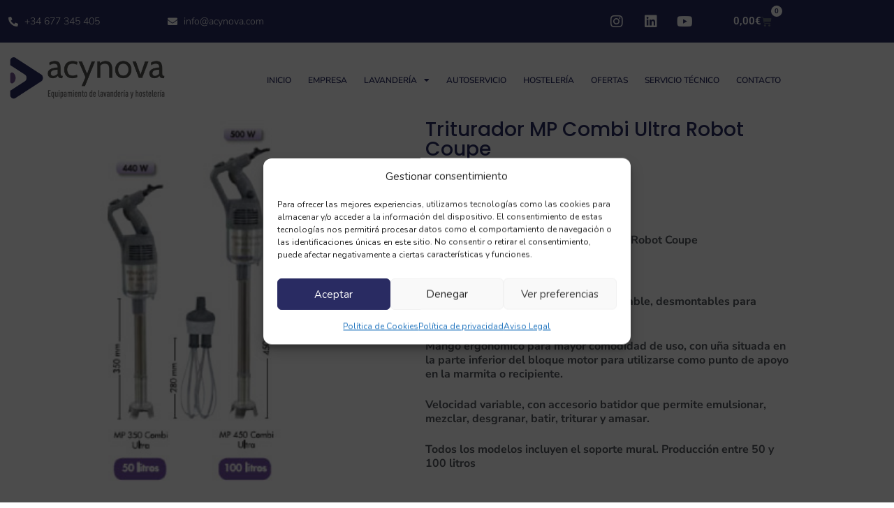

--- FILE ---
content_type: text/css
request_url: https://acynova.com/wp-content/uploads/elementor/css/post-17.css?ver=1768272488
body_size: 2117
content:
.elementor-17 .elementor-element.elementor-element-5c68296 .elementor-repeater-item-4446891.jet-parallax-section__layout .jet-parallax-section__image{background-size:auto;}.elementor-bc-flex-widget .elementor-17 .elementor-element.elementor-element-626814f.elementor-column .elementor-widget-wrap{align-items:center;}.elementor-17 .elementor-element.elementor-element-626814f.elementor-column.elementor-element[data-element_type="column"] > .elementor-widget-wrap.elementor-element-populated{align-content:center;align-items:center;}.elementor-widget-icon-list .elementor-icon-list-item:not(:last-child):after{border-color:var( --e-global-color-text );}.elementor-widget-icon-list .elementor-icon-list-icon i{color:var( --e-global-color-primary );}.elementor-widget-icon-list .elementor-icon-list-icon svg{fill:var( --e-global-color-primary );}.elementor-widget-icon-list .elementor-icon-list-item > .elementor-icon-list-text, .elementor-widget-icon-list .elementor-icon-list-item > a{font-family:var( --e-global-typography-text-font-family ), Sans-serif;font-weight:var( --e-global-typography-text-font-weight );}.elementor-widget-icon-list .elementor-icon-list-text{color:var( --e-global-color-secondary );}.elementor-17 .elementor-element.elementor-element-198225b > .elementor-widget-container{margin:1% 1% 1% 1%;}.elementor-17 .elementor-element.elementor-element-198225b .elementor-icon-list-icon i{color:#FFFFFF;transition:color 0.3s;}.elementor-17 .elementor-element.elementor-element-198225b .elementor-icon-list-icon svg{fill:#FFFFFF;transition:fill 0.3s;}.elementor-17 .elementor-element.elementor-element-198225b{--e-icon-list-icon-size:14px;--icon-vertical-offset:0px;}.elementor-17 .elementor-element.elementor-element-198225b .elementor-icon-list-item > .elementor-icon-list-text, .elementor-17 .elementor-element.elementor-element-198225b .elementor-icon-list-item > a{font-family:"Nunito Sans", Sans-serif;font-size:14px;font-weight:300;}.elementor-17 .elementor-element.elementor-element-198225b .elementor-icon-list-text{color:#FFFFFF;transition:color 0.3s;}.elementor-bc-flex-widget .elementor-17 .elementor-element.elementor-element-d57eb81.elementor-column .elementor-widget-wrap{align-items:center;}.elementor-17 .elementor-element.elementor-element-d57eb81.elementor-column.elementor-element[data-element_type="column"] > .elementor-widget-wrap.elementor-element-populated{align-content:center;align-items:center;}.elementor-17 .elementor-element.elementor-element-bd76be2 > .elementor-widget-container{margin:1% 1% 1% 1%;}.elementor-17 .elementor-element.elementor-element-bd76be2 .elementor-icon-list-icon i{color:#FFFFFF;transition:color 0.3s;}.elementor-17 .elementor-element.elementor-element-bd76be2 .elementor-icon-list-icon svg{fill:#FFFFFF;transition:fill 0.3s;}.elementor-17 .elementor-element.elementor-element-bd76be2{--e-icon-list-icon-size:14px;--icon-vertical-offset:0px;}.elementor-17 .elementor-element.elementor-element-bd76be2 .elementor-icon-list-item > .elementor-icon-list-text, .elementor-17 .elementor-element.elementor-element-bd76be2 .elementor-icon-list-item > a{font-family:"Nunito Sans", Sans-serif;font-size:14px;font-weight:300;}.elementor-17 .elementor-element.elementor-element-bd76be2 .elementor-icon-list-text{color:#FFFFFF;transition:color 0.3s;}.elementor-bc-flex-widget .elementor-17 .elementor-element.elementor-element-a934cb6.elementor-column .elementor-widget-wrap{align-items:center;}.elementor-17 .elementor-element.elementor-element-a934cb6.elementor-column.elementor-element[data-element_type="column"] > .elementor-widget-wrap.elementor-element-populated{align-content:center;align-items:center;}.elementor-17 .elementor-element.elementor-element-98d549a .elementor-repeater-item-0b7a0cb.elementor-social-icon{background-color:rgba(2, 1, 1, 0);}.elementor-17 .elementor-element.elementor-element-98d549a .elementor-repeater-item-0b7a0cb.elementor-social-icon i{color:#FFFFFF;}.elementor-17 .elementor-element.elementor-element-98d549a .elementor-repeater-item-0b7a0cb.elementor-social-icon svg{fill:#FFFFFF;}.elementor-17 .elementor-element.elementor-element-98d549a .elementor-repeater-item-0361ee5.elementor-social-icon{background-color:rgba(2, 1, 1, 0);}.elementor-17 .elementor-element.elementor-element-98d549a .elementor-repeater-item-0361ee5.elementor-social-icon i{color:#FFFFFF;}.elementor-17 .elementor-element.elementor-element-98d549a .elementor-repeater-item-0361ee5.elementor-social-icon svg{fill:#FFFFFF;}.elementor-17 .elementor-element.elementor-element-98d549a .elementor-repeater-item-cf7a28d.elementor-social-icon{background-color:rgba(2, 1, 1, 0);}.elementor-17 .elementor-element.elementor-element-98d549a .elementor-repeater-item-cf7a28d.elementor-social-icon i{color:#FFFFFF;}.elementor-17 .elementor-element.elementor-element-98d549a .elementor-repeater-item-cf7a28d.elementor-social-icon svg{fill:#FFFFFF;}.elementor-17 .elementor-element.elementor-element-98d549a{--grid-template-columns:repeat(0, auto);--icon-size:20px;--grid-column-gap:5px;--grid-row-gap:0px;}.elementor-17 .elementor-element.elementor-element-98d549a .elementor-widget-container{text-align:right;}.elementor-17 .elementor-element.elementor-element-98d549a > .elementor-widget-container{margin:-2% 0% -2% 0%;}.elementor-bc-flex-widget .elementor-17 .elementor-element.elementor-element-fd42c95.elementor-column .elementor-widget-wrap{align-items:center;}.elementor-17 .elementor-element.elementor-element-fd42c95.elementor-column.elementor-element[data-element_type="column"] > .elementor-widget-wrap.elementor-element-populated{align-content:center;align-items:center;}.elementor-17 .elementor-element.elementor-element-fd42c95{z-index:3;}.elementor-widget-woocommerce-menu-cart .elementor-menu-cart__toggle .elementor-button{font-family:var( --e-global-typography-primary-font-family ), Sans-serif;font-weight:var( --e-global-typography-primary-font-weight );}.elementor-widget-woocommerce-menu-cart .elementor-menu-cart__product-name a{font-family:var( --e-global-typography-primary-font-family ), Sans-serif;font-weight:var( --e-global-typography-primary-font-weight );}.elementor-widget-woocommerce-menu-cart .elementor-menu-cart__product-price{font-family:var( --e-global-typography-primary-font-family ), Sans-serif;font-weight:var( --e-global-typography-primary-font-weight );}.elementor-widget-woocommerce-menu-cart .elementor-menu-cart__footer-buttons .elementor-button{font-family:var( --e-global-typography-primary-font-family ), Sans-serif;font-weight:var( --e-global-typography-primary-font-weight );}.elementor-widget-woocommerce-menu-cart .elementor-menu-cart__footer-buttons a.elementor-button--view-cart{font-family:var( --e-global-typography-primary-font-family ), Sans-serif;font-weight:var( --e-global-typography-primary-font-weight );}.elementor-widget-woocommerce-menu-cart .elementor-menu-cart__footer-buttons a.elementor-button--checkout{font-family:var( --e-global-typography-primary-font-family ), Sans-serif;font-weight:var( --e-global-typography-primary-font-weight );}.elementor-widget-woocommerce-menu-cart .woocommerce-mini-cart__empty-message{font-family:var( --e-global-typography-primary-font-family ), Sans-serif;font-weight:var( --e-global-typography-primary-font-weight );}.elementor-17 .elementor-element.elementor-element-5cf1783{--main-alignment:right;--divider-style:solid;--subtotal-divider-style:solid;--elementor-remove-from-cart-button:none;--remove-from-cart-button:block;--toggle-button-text-color:#FFFFFF;--toggle-button-border-color:rgba(2, 1, 1, 0);--items-indicator-text-color:#292B62;--items-indicator-background-color:#FFFFFF;--cart-border-style:none;--menu-cart-subtotal-color:#FFFFFF;--product-price-color:#FFFFFF;--cart-footer-layout:1fr 1fr;--products-max-height-sidecart:calc(100vh - 240px);--products-max-height-minicart:calc(100vh - 385px);}body:not(.rtl) .elementor-17 .elementor-element.elementor-element-5cf1783 .elementor-menu-cart__toggle .elementor-button-icon .elementor-button-icon-qty[data-counter]{right:-1.5em;top:-1.5em;}body.rtl .elementor-17 .elementor-element.elementor-element-5cf1783 .elementor-menu-cart__toggle .elementor-button-icon .elementor-button-icon-qty[data-counter]{right:1.5em;top:-1.5em;left:auto;}.elementor-17 .elementor-element.elementor-element-5cf1783 .elementor-menu-cart__subtotal{font-family:"Poppins", Sans-serif;}.elementor-17 .elementor-element.elementor-element-5cf1783 .widget_shopping_cart_content{--subtotal-divider-left-width:0;--subtotal-divider-right-width:0;}.elementor-17 .elementor-element.elementor-element-5cf1783 .elementor-menu-cart__product-price{font-family:"Poppins", Sans-serif;}.elementor-17 .elementor-element.elementor-element-5c68296:not(.elementor-motion-effects-element-type-background), .elementor-17 .elementor-element.elementor-element-5c68296 > .elementor-motion-effects-container > .elementor-motion-effects-layer{background-color:#292B62;}.elementor-17 .elementor-element.elementor-element-5c68296{transition:background 0.3s, border 0.3s, border-radius 0.3s, box-shadow 0.3s;}.elementor-17 .elementor-element.elementor-element-5c68296 > .elementor-background-overlay{transition:background 0.3s, border-radius 0.3s, opacity 0.3s;}.elementor-17 .elementor-element.elementor-element-97691ee .elementor-repeater-item-b556f47.jet-parallax-section__layout .jet-parallax-section__image{background-size:auto;}.elementor-widget-theme-site-logo .widget-image-caption{color:var( --e-global-color-text );font-family:var( --e-global-typography-text-font-family ), Sans-serif;font-weight:var( --e-global-typography-text-font-weight );}.elementor-17 .elementor-element.elementor-element-e2ed5c5 img{width:100%;}.elementor-17 .elementor-element.elementor-element-d20deb7{--spacer-size:10px;}.elementor-widget-nav-menu .elementor-nav-menu .elementor-item{font-family:var( --e-global-typography-primary-font-family ), Sans-serif;font-weight:var( --e-global-typography-primary-font-weight );}.elementor-widget-nav-menu .elementor-nav-menu--main .elementor-item{color:var( --e-global-color-text );fill:var( --e-global-color-text );}.elementor-widget-nav-menu .elementor-nav-menu--main .elementor-item:hover,
					.elementor-widget-nav-menu .elementor-nav-menu--main .elementor-item.elementor-item-active,
					.elementor-widget-nav-menu .elementor-nav-menu--main .elementor-item.highlighted,
					.elementor-widget-nav-menu .elementor-nav-menu--main .elementor-item:focus{color:var( --e-global-color-accent );fill:var( --e-global-color-accent );}.elementor-widget-nav-menu .elementor-nav-menu--main:not(.e--pointer-framed) .elementor-item:before,
					.elementor-widget-nav-menu .elementor-nav-menu--main:not(.e--pointer-framed) .elementor-item:after{background-color:var( --e-global-color-accent );}.elementor-widget-nav-menu .e--pointer-framed .elementor-item:before,
					.elementor-widget-nav-menu .e--pointer-framed .elementor-item:after{border-color:var( --e-global-color-accent );}.elementor-widget-nav-menu{--e-nav-menu-divider-color:var( --e-global-color-text );}.elementor-widget-nav-menu .elementor-nav-menu--dropdown .elementor-item, .elementor-widget-nav-menu .elementor-nav-menu--dropdown  .elementor-sub-item{font-family:var( --e-global-typography-accent-font-family ), Sans-serif;font-weight:var( --e-global-typography-accent-font-weight );}.elementor-17 .elementor-element.elementor-element-92d87cb > .elementor-widget-container{margin:-1% 0% -1% 0%;}.elementor-17 .elementor-element.elementor-element-92d87cb .elementor-menu-toggle{margin-left:auto;background-color:#292B62;}.elementor-17 .elementor-element.elementor-element-92d87cb .elementor-nav-menu .elementor-item{font-family:"Nunito Sans", Sans-serif;font-size:12px;}.elementor-17 .elementor-element.elementor-element-92d87cb .elementor-nav-menu--main .elementor-item{color:#292B62;fill:#292B62;padding-left:12px;padding-right:12px;}.elementor-17 .elementor-element.elementor-element-92d87cb .elementor-nav-menu--main .elementor-item:hover,
					.elementor-17 .elementor-element.elementor-element-92d87cb .elementor-nav-menu--main .elementor-item.elementor-item-active,
					.elementor-17 .elementor-element.elementor-element-92d87cb .elementor-nav-menu--main .elementor-item.highlighted,
					.elementor-17 .elementor-element.elementor-element-92d87cb .elementor-nav-menu--main .elementor-item:focus{color:#292B62;fill:#292B62;}.elementor-17 .elementor-element.elementor-element-92d87cb .elementor-nav-menu--main:not(.e--pointer-framed) .elementor-item:before,
					.elementor-17 .elementor-element.elementor-element-92d87cb .elementor-nav-menu--main:not(.e--pointer-framed) .elementor-item:after{background-color:#292B62;}.elementor-17 .elementor-element.elementor-element-92d87cb .e--pointer-framed .elementor-item:before,
					.elementor-17 .elementor-element.elementor-element-92d87cb .e--pointer-framed .elementor-item:after{border-color:#292B62;}.elementor-17 .elementor-element.elementor-element-92d87cb .elementor-nav-menu--main .elementor-item.elementor-item-active{color:#735490;}.elementor-17 .elementor-element.elementor-element-92d87cb{--e-nav-menu-horizontal-menu-item-margin:calc( 0px / 2 );--nav-menu-icon-size:25px;}.elementor-17 .elementor-element.elementor-element-92d87cb .elementor-nav-menu--main:not(.elementor-nav-menu--layout-horizontal) .elementor-nav-menu > li:not(:last-child){margin-bottom:0px;}.elementor-17 .elementor-element.elementor-element-92d87cb .elementor-nav-menu--dropdown a, .elementor-17 .elementor-element.elementor-element-92d87cb .elementor-menu-toggle{color:#292B62;fill:#292B62;}.elementor-17 .elementor-element.elementor-element-92d87cb .elementor-nav-menu--dropdown{background-color:#FFFFFF;}.elementor-17 .elementor-element.elementor-element-92d87cb .elementor-nav-menu--dropdown a:hover,
					.elementor-17 .elementor-element.elementor-element-92d87cb .elementor-nav-menu--dropdown a:focus,
					.elementor-17 .elementor-element.elementor-element-92d87cb .elementor-nav-menu--dropdown a.elementor-item-active,
					.elementor-17 .elementor-element.elementor-element-92d87cb .elementor-nav-menu--dropdown a.highlighted,
					.elementor-17 .elementor-element.elementor-element-92d87cb .elementor-menu-toggle:hover,
					.elementor-17 .elementor-element.elementor-element-92d87cb .elementor-menu-toggle:focus{color:#FFFFFF;}.elementor-17 .elementor-element.elementor-element-92d87cb .elementor-nav-menu--dropdown a:hover,
					.elementor-17 .elementor-element.elementor-element-92d87cb .elementor-nav-menu--dropdown a:focus,
					.elementor-17 .elementor-element.elementor-element-92d87cb .elementor-nav-menu--dropdown a.elementor-item-active,
					.elementor-17 .elementor-element.elementor-element-92d87cb .elementor-nav-menu--dropdown a.highlighted{background-color:#292B62;}.elementor-17 .elementor-element.elementor-element-92d87cb .elementor-nav-menu--dropdown .elementor-item, .elementor-17 .elementor-element.elementor-element-92d87cb .elementor-nav-menu--dropdown  .elementor-sub-item{font-family:"Nunito Sans", Sans-serif;font-size:14px;}.elementor-17 .elementor-element.elementor-element-92d87cb div.elementor-menu-toggle{color:#FFFFFF;}.elementor-17 .elementor-element.elementor-element-92d87cb div.elementor-menu-toggle svg{fill:#FFFFFF;}.elementor-17 .elementor-element.elementor-element-97691ee:not(.elementor-motion-effects-element-type-background), .elementor-17 .elementor-element.elementor-element-97691ee > .elementor-motion-effects-container > .elementor-motion-effects-layer{background-color:#FFFFFF;}.elementor-17 .elementor-element.elementor-element-97691ee{transition:background 0.3s, border 0.3s, border-radius 0.3s, box-shadow 0.3s;}.elementor-17 .elementor-element.elementor-element-97691ee > .elementor-background-overlay{transition:background 0.3s, border-radius 0.3s, opacity 0.3s;}.elementor-theme-builder-content-area{height:400px;}.elementor-location-header:before, .elementor-location-footer:before{content:"";display:table;clear:both;}@media(max-width:1024px){.elementor-17 .elementor-element.elementor-element-92d87cb .elementor-nav-menu--main > .elementor-nav-menu > li > .elementor-nav-menu--dropdown, .elementor-17 .elementor-element.elementor-element-92d87cb .elementor-nav-menu__container.elementor-nav-menu--dropdown{margin-top:17px !important;}}@media(max-width:767px){.elementor-17 .elementor-element.elementor-element-626814f{width:50%;}.elementor-17 .elementor-element.elementor-element-d57eb81{width:50%;}.elementor-17 .elementor-element.elementor-element-a934cb6{width:50%;}.elementor-17 .elementor-element.elementor-element-98d549a .elementor-widget-container{text-align:left;}.elementor-17 .elementor-element.elementor-element-fd42c95{width:50%;}.elementor-17 .elementor-element.elementor-element-0c45ca5{width:70%;}.elementor-17 .elementor-element.elementor-element-e2ed5c5{text-align:start;}.elementor-17 .elementor-element.elementor-element-e2ed5c5 img{width:184px;}.elementor-17 .elementor-element.elementor-element-bd0c8e0{width:30%;}.elementor-bc-flex-widget .elementor-17 .elementor-element.elementor-element-bd0c8e0.elementor-column .elementor-widget-wrap{align-items:center;}.elementor-17 .elementor-element.elementor-element-bd0c8e0.elementor-column.elementor-element[data-element_type="column"] > .elementor-widget-wrap.elementor-element-populated{align-content:center;align-items:center;}.elementor-17 .elementor-element.elementor-element-92d87cb > .elementor-widget-container{margin:-10px 0px 0px 0px;}.elementor-17 .elementor-element.elementor-element-92d87cb .elementor-nav-menu--main > .elementor-nav-menu > li > .elementor-nav-menu--dropdown, .elementor-17 .elementor-element.elementor-element-92d87cb .elementor-nav-menu__container.elementor-nav-menu--dropdown{margin-top:0px !important;}}@media(min-width:768px){.elementor-17 .elementor-element.elementor-element-a934cb6{width:28.684%;}.elementor-17 .elementor-element.elementor-element-fd42c95{width:11.298%;}.elementor-17 .elementor-element.elementor-element-0c45ca5{width:21.93%;}.elementor-17 .elementor-element.elementor-element-bd0c8e0{width:78.07%;}}@media(max-width:1024px) and (min-width:768px){.elementor-17 .elementor-element.elementor-element-626814f{width:25%;}.elementor-17 .elementor-element.elementor-element-d57eb81{width:25%;}.elementor-17 .elementor-element.elementor-element-2bbe0b9{width:4%;}.elementor-17 .elementor-element.elementor-element-a934cb6{width:25%;}.elementor-17 .elementor-element.elementor-element-fd42c95{width:20%;}.elementor-17 .elementor-element.elementor-element-0c45ca5{width:35%;}.elementor-17 .elementor-element.elementor-element-bd0c8e0{width:65%;}}

--- FILE ---
content_type: text/css
request_url: https://acynova.com/wp-content/uploads/elementor/css/post-98.css?ver=1768272488
body_size: 1292
content:
.elementor-98 .elementor-element.elementor-element-3408d30 .elementor-repeater-item-8d0ce7c.jet-parallax-section__layout .jet-parallax-section__image{background-size:auto;}.elementor-98 .elementor-element.elementor-element-cabc8c5{--spacer-size:20px;}.elementor-98 .elementor-element.elementor-element-260ce5c .elementor-repeater-item-7c72b2d.jet-parallax-section__layout .jet-parallax-section__image{background-size:auto;}.elementor-widget-heading .elementor-heading-title{font-family:var( --e-global-typography-primary-font-family ), Sans-serif;font-weight:var( --e-global-typography-primary-font-weight );color:var( --e-global-color-primary );}.elementor-98 .elementor-element.elementor-element-f984253{text-align:start;}.elementor-98 .elementor-element.elementor-element-f984253 .elementor-heading-title{font-family:"Poppins", Sans-serif;font-size:16px;line-height:1.2em;color:#292B62;}.elementor-widget-icon-list .elementor-icon-list-item:not(:last-child):after{border-color:var( --e-global-color-text );}.elementor-widget-icon-list .elementor-icon-list-icon i{color:var( --e-global-color-primary );}.elementor-widget-icon-list .elementor-icon-list-icon svg{fill:var( --e-global-color-primary );}.elementor-widget-icon-list .elementor-icon-list-item > .elementor-icon-list-text, .elementor-widget-icon-list .elementor-icon-list-item > a{font-family:var( --e-global-typography-text-font-family ), Sans-serif;font-weight:var( --e-global-typography-text-font-weight );}.elementor-widget-icon-list .elementor-icon-list-text{color:var( --e-global-color-secondary );}.elementor-98 .elementor-element.elementor-element-98079b2 > .elementor-widget-container{margin:0% 0% -2% 0%;}.elementor-98 .elementor-element.elementor-element-98079b2 .elementor-icon-list-items:not(.elementor-inline-items) .elementor-icon-list-item:not(:last-child){padding-block-end:calc(10px/2);}.elementor-98 .elementor-element.elementor-element-98079b2 .elementor-icon-list-items:not(.elementor-inline-items) .elementor-icon-list-item:not(:first-child){margin-block-start:calc(10px/2);}.elementor-98 .elementor-element.elementor-element-98079b2 .elementor-icon-list-items.elementor-inline-items .elementor-icon-list-item{margin-inline:calc(10px/2);}.elementor-98 .elementor-element.elementor-element-98079b2 .elementor-icon-list-items.elementor-inline-items{margin-inline:calc(-10px/2);}.elementor-98 .elementor-element.elementor-element-98079b2 .elementor-icon-list-items.elementor-inline-items .elementor-icon-list-item:after{inset-inline-end:calc(-10px/2);}.elementor-98 .elementor-element.elementor-element-98079b2 .elementor-icon-list-icon i{color:#292B62;transition:color 0.3s;}.elementor-98 .elementor-element.elementor-element-98079b2 .elementor-icon-list-icon svg{fill:#292B62;transition:fill 0.3s;}.elementor-98 .elementor-element.elementor-element-98079b2{--e-icon-list-icon-size:14px;--icon-vertical-offset:0px;}.elementor-98 .elementor-element.elementor-element-98079b2 .elementor-icon-list-item > .elementor-icon-list-text, .elementor-98 .elementor-element.elementor-element-98079b2 .elementor-icon-list-item > a{font-family:"Nunito Sans", Sans-serif;font-size:14px;font-weight:600;}.elementor-98 .elementor-element.elementor-element-98079b2 .elementor-icon-list-text{color:#292B62;transition:color 0.3s;}.elementor-98 .elementor-element.elementor-element-9024c8e{text-align:start;}.elementor-98 .elementor-element.elementor-element-9024c8e .elementor-heading-title{font-family:"Poppins", Sans-serif;font-size:16px;line-height:1.2em;color:#292B62;}.elementor-98 .elementor-element.elementor-element-2c33707{text-align:start;}.elementor-98 .elementor-element.elementor-element-2c33707 .elementor-heading-title{font-family:"Poppins", Sans-serif;font-size:16px;line-height:1.2em;color:#292B62;}.elementor-98 .elementor-element.elementor-element-09fde40{--spacer-size:50px;}.elementor-98 .elementor-element.elementor-element-0677cf1 > .elementor-widget-container{margin:0% 0% -2% 0%;}.elementor-98 .elementor-element.elementor-element-0677cf1 .elementor-icon-list-items:not(.elementor-inline-items) .elementor-icon-list-item:not(:last-child){padding-block-end:calc(10px/2);}.elementor-98 .elementor-element.elementor-element-0677cf1 .elementor-icon-list-items:not(.elementor-inline-items) .elementor-icon-list-item:not(:first-child){margin-block-start:calc(10px/2);}.elementor-98 .elementor-element.elementor-element-0677cf1 .elementor-icon-list-items.elementor-inline-items .elementor-icon-list-item{margin-inline:calc(10px/2);}.elementor-98 .elementor-element.elementor-element-0677cf1 .elementor-icon-list-items.elementor-inline-items{margin-inline:calc(-10px/2);}.elementor-98 .elementor-element.elementor-element-0677cf1 .elementor-icon-list-items.elementor-inline-items .elementor-icon-list-item:after{inset-inline-end:calc(-10px/2);}.elementor-98 .elementor-element.elementor-element-0677cf1 .elementor-icon-list-icon i{color:#292B62;transition:color 0.3s;}.elementor-98 .elementor-element.elementor-element-0677cf1 .elementor-icon-list-icon svg{fill:#292B62;transition:fill 0.3s;}.elementor-98 .elementor-element.elementor-element-0677cf1{--e-icon-list-icon-size:14px;--icon-vertical-offset:0px;}.elementor-98 .elementor-element.elementor-element-0677cf1 .elementor-icon-list-item > .elementor-icon-list-text, .elementor-98 .elementor-element.elementor-element-0677cf1 .elementor-icon-list-item > a{font-family:"Nunito Sans", Sans-serif;font-size:14px;font-weight:600;}.elementor-98 .elementor-element.elementor-element-0677cf1 .elementor-icon-list-text{color:#292B62;transition:color 0.3s;}.elementor-98 .elementor-element.elementor-element-37fad23{--spacer-size:19px;}.elementor-98 .elementor-element.elementor-element-a636ef3 > .elementor-widget-container{margin:0% 0% -2% 0%;}.elementor-98 .elementor-element.elementor-element-a636ef3 .elementor-icon-list-items:not(.elementor-inline-items) .elementor-icon-list-item:not(:last-child){padding-block-end:calc(10px/2);}.elementor-98 .elementor-element.elementor-element-a636ef3 .elementor-icon-list-items:not(.elementor-inline-items) .elementor-icon-list-item:not(:first-child){margin-block-start:calc(10px/2);}.elementor-98 .elementor-element.elementor-element-a636ef3 .elementor-icon-list-items.elementor-inline-items .elementor-icon-list-item{margin-inline:calc(10px/2);}.elementor-98 .elementor-element.elementor-element-a636ef3 .elementor-icon-list-items.elementor-inline-items{margin-inline:calc(-10px/2);}.elementor-98 .elementor-element.elementor-element-a636ef3 .elementor-icon-list-items.elementor-inline-items .elementor-icon-list-item:after{inset-inline-end:calc(-10px/2);}.elementor-98 .elementor-element.elementor-element-a636ef3 .elementor-icon-list-icon i{color:#292B62;transition:color 0.3s;}.elementor-98 .elementor-element.elementor-element-a636ef3 .elementor-icon-list-icon svg{fill:#292B62;transition:fill 0.3s;}.elementor-98 .elementor-element.elementor-element-a636ef3{--e-icon-list-icon-size:14px;--icon-vertical-offset:0px;}.elementor-98 .elementor-element.elementor-element-a636ef3 .elementor-icon-list-item > .elementor-icon-list-text, .elementor-98 .elementor-element.elementor-element-a636ef3 .elementor-icon-list-item > a{font-family:"Nunito Sans", Sans-serif;font-size:14px;font-weight:600;}.elementor-98 .elementor-element.elementor-element-a636ef3 .elementor-icon-list-text{color:#292B62;transition:color 0.3s;}.elementor-widget-theme-site-logo .widget-image-caption{color:var( --e-global-color-text );font-family:var( --e-global-typography-text-font-family ), Sans-serif;font-weight:var( --e-global-typography-text-font-weight );}.elementor-98 .elementor-element.elementor-element-f6ef08d{text-align:end;}.elementor-98 .elementor-element.elementor-element-f6ef08d img{width:80%;}.elementor-98 .elementor-element.elementor-element-6d2836c .elementor-repeater-item-0b7a0cb.elementor-social-icon{background-color:rgba(2, 1, 1, 0);}.elementor-98 .elementor-element.elementor-element-6d2836c .elementor-repeater-item-0b7a0cb.elementor-social-icon i{color:#292B62;}.elementor-98 .elementor-element.elementor-element-6d2836c .elementor-repeater-item-0b7a0cb.elementor-social-icon svg{fill:#292B62;}.elementor-98 .elementor-element.elementor-element-6d2836c .elementor-repeater-item-0361ee5.elementor-social-icon{background-color:rgba(2, 1, 1, 0);}.elementor-98 .elementor-element.elementor-element-6d2836c .elementor-repeater-item-0361ee5.elementor-social-icon i{color:#292B62;}.elementor-98 .elementor-element.elementor-element-6d2836c .elementor-repeater-item-0361ee5.elementor-social-icon svg{fill:#292B62;}.elementor-98 .elementor-element.elementor-element-6d2836c .elementor-repeater-item-cf7a28d.elementor-social-icon{background-color:rgba(2, 1, 1, 0);}.elementor-98 .elementor-element.elementor-element-6d2836c .elementor-repeater-item-cf7a28d.elementor-social-icon i{color:#292B62;}.elementor-98 .elementor-element.elementor-element-6d2836c .elementor-repeater-item-cf7a28d.elementor-social-icon svg{fill:#292B62;}.elementor-98 .elementor-element.elementor-element-6d2836c{--grid-template-columns:repeat(0, auto);--icon-size:20px;--grid-column-gap:5px;--grid-row-gap:0px;}.elementor-98 .elementor-element.elementor-element-6d2836c .elementor-widget-container{text-align:right;}.elementor-98 .elementor-element.elementor-element-6d2836c > .elementor-widget-container{margin:-2% 0% -2% 0%;}.elementor-98 .elementor-element.elementor-element-9a3640c{--spacer-size:30px;}.elementor-98 .elementor-element.elementor-element-3408d30:not(.elementor-motion-effects-element-type-background), .elementor-98 .elementor-element.elementor-element-3408d30 > .elementor-motion-effects-container > .elementor-motion-effects-layer{background-color:#F7F7FC;}.elementor-98 .elementor-element.elementor-element-3408d30{transition:background 0.3s, border 0.3s, border-radius 0.3s, box-shadow 0.3s;}.elementor-98 .elementor-element.elementor-element-3408d30 > .elementor-background-overlay{transition:background 0.3s, border-radius 0.3s, opacity 0.3s;}.elementor-theme-builder-content-area{height:400px;}.elementor-location-header:before, .elementor-location-footer:before{content:"";display:table;clear:both;}@media(max-width:1024px) and (min-width:768px){.elementor-98 .elementor-element.elementor-element-5cf9ca0{width:25%;}.elementor-98 .elementor-element.elementor-element-572f21d{width:25%;}.elementor-98 .elementor-element.elementor-element-2141089{width:25%;}.elementor-98 .elementor-element.elementor-element-0d89065{width:25%;}}@media(max-width:767px){.elementor-98 .elementor-element.elementor-element-cabc8c5{--spacer-size:10px;}.elementor-98 .elementor-element.elementor-element-f984253{text-align:center;}.elementor-98 .elementor-element.elementor-element-9024c8e > .elementor-widget-container{margin:15px 0px 0px 0px;}.elementor-98 .elementor-element.elementor-element-9024c8e{text-align:center;}.elementor-98 .elementor-element.elementor-element-572f21d{width:50%;}.elementor-98 .elementor-element.elementor-element-2c33707{text-align:center;}.elementor-98 .elementor-element.elementor-element-09fde40{--spacer-size:0px;}.elementor-98 .elementor-element.elementor-element-2141089{width:50%;}.elementor-98 .elementor-element.elementor-element-37fad23{--spacer-size:0px;}.elementor-98 .elementor-element.elementor-element-f6ef08d{text-align:center;}.elementor-98 .elementor-element.elementor-element-f6ef08d img{width:220px;}.elementor-98 .elementor-element.elementor-element-6d2836c .elementor-widget-container{text-align:center;}}

--- FILE ---
content_type: text/css
request_url: https://acynova.com/wp-content/uploads/elementor/css/post-474.css?ver=1768274733
body_size: 1389
content:
.elementor-474 .elementor-element.elementor-element-0ffe5e0 .elementor-repeater-item-5cf3d24.jet-parallax-section__layout .jet-parallax-section__image{background-size:auto;}.elementor-widget-image .widget-image-caption{color:var( --e-global-color-text );font-family:var( --e-global-typography-text-font-family ), Sans-serif;font-weight:var( --e-global-typography-text-font-weight );}.elementor-474 .elementor-element.elementor-element-40dc86a img{width:56%;}.elementor-widget-gallery .elementor-gallery-item__title{font-family:var( --e-global-typography-primary-font-family ), Sans-serif;font-weight:var( --e-global-typography-primary-font-weight );}.elementor-widget-gallery .elementor-gallery-item__description{font-family:var( --e-global-typography-text-font-family ), Sans-serif;font-weight:var( --e-global-typography-text-font-weight );}.elementor-widget-gallery{--galleries-title-color-normal:var( --e-global-color-primary );--galleries-title-color-hover:var( --e-global-color-secondary );--galleries-pointer-bg-color-hover:var( --e-global-color-accent );--gallery-title-color-active:var( --e-global-color-secondary );--galleries-pointer-bg-color-active:var( --e-global-color-accent );}.elementor-widget-gallery .elementor-gallery-title{font-family:var( --e-global-typography-primary-font-family ), Sans-serif;font-weight:var( --e-global-typography-primary-font-weight );}.elementor-474 .elementor-element.elementor-element-a439f41 .e-gallery-item:hover .elementor-gallery-item__overlay, .elementor-474 .elementor-element.elementor-element-a439f41 .e-gallery-item:focus .elementor-gallery-item__overlay{background-color:rgba(0,0,0,0.5);}.elementor-474 .elementor-element.elementor-element-a439f41{--image-transition-duration:800ms;--overlay-transition-duration:800ms;--content-text-align:center;--content-padding:20px;--content-transition-duration:800ms;--content-transition-delay:800ms;}.elementor-bc-flex-widget .elementor-474 .elementor-element.elementor-element-0c852f0.elementor-column .elementor-widget-wrap{align-items:center;}.elementor-474 .elementor-element.elementor-element-0c852f0.elementor-column.elementor-element[data-element_type="column"] > .elementor-widget-wrap.elementor-element-populated{align-content:center;align-items:center;}.elementor-474 .elementor-element.elementor-element-0c852f0 > .elementor-element-populated{margin:0% 0% 0% 5%;--e-column-margin-right:0%;--e-column-margin-left:5%;}.elementor-widget-woocommerce-product-title .elementor-heading-title{font-family:var( --e-global-typography-primary-font-family ), Sans-serif;font-weight:var( --e-global-typography-primary-font-weight );color:var( --e-global-color-primary );}.elementor-474 .elementor-element.elementor-element-1616b09 .elementor-heading-title{font-family:"Poppins", Sans-serif;font-size:28px;font-weight:500;color:#292B62;}.woocommerce .elementor-widget-woocommerce-product-price .price{color:var( --e-global-color-primary );font-family:var( --e-global-typography-primary-font-family ), Sans-serif;font-weight:var( --e-global-typography-primary-font-weight );}.elementor-474 .elementor-element.elementor-element-14aea6a > .elementor-widget-container{margin:0% 0% -10% 0%;}.woocommerce .elementor-474 .elementor-element.elementor-element-14aea6a .price{color:#292B62;font-family:"Poppins", Sans-serif;font-size:25px;font-weight:400;}.elementor-widget-text-editor{font-family:var( --e-global-typography-text-font-family ), Sans-serif;font-weight:var( --e-global-typography-text-font-weight );color:var( --e-global-color-text );}.elementor-widget-text-editor.elementor-drop-cap-view-stacked .elementor-drop-cap{background-color:var( --e-global-color-primary );}.elementor-widget-text-editor.elementor-drop-cap-view-framed .elementor-drop-cap, .elementor-widget-text-editor.elementor-drop-cap-view-default .elementor-drop-cap{color:var( --e-global-color-primary );border-color:var( --e-global-color-primary );}.elementor-474 .elementor-element.elementor-element-0e130db > .elementor-widget-container{margin:0% 0% -5% 0%;}.elementor-474 .elementor-element.elementor-element-0e130db{font-family:"Nunito Sans", Sans-serif;font-size:17px;color:#50504E;}.woocommerce .elementor-474 .elementor-element.elementor-element-6ebabb0 .woocommerce-product-details__short-description{color:#54595F;font-family:"Nunito Sans", Sans-serif;font-size:16px;font-weight:700;line-height:1.3em;}.elementor-widget-divider{--divider-color:var( --e-global-color-secondary );}.elementor-widget-divider .elementor-divider__text{color:var( --e-global-color-secondary );font-family:var( --e-global-typography-secondary-font-family ), Sans-serif;font-weight:var( --e-global-typography-secondary-font-weight );}.elementor-widget-divider.elementor-view-stacked .elementor-icon{background-color:var( --e-global-color-secondary );}.elementor-widget-divider.elementor-view-framed .elementor-icon, .elementor-widget-divider.elementor-view-default .elementor-icon{color:var( --e-global-color-secondary );border-color:var( --e-global-color-secondary );}.elementor-widget-divider.elementor-view-framed .elementor-icon, .elementor-widget-divider.elementor-view-default .elementor-icon svg{fill:var( --e-global-color-secondary );}.elementor-474 .elementor-element.elementor-element-2ea896f{--divider-border-style:solid;--divider-color:#292B62;--divider-border-width:1px;}.elementor-474 .elementor-element.elementor-element-2ea896f .elementor-divider-separator{width:98%;margin:0 auto;margin-left:0;}.elementor-474 .elementor-element.elementor-element-2ea896f .elementor-divider{text-align:left;padding-block-start:2px;padding-block-end:2px;}.elementor-widget-woocommerce-product-add-to-cart .added_to_cart{font-family:var( --e-global-typography-accent-font-family ), Sans-serif;font-weight:var( --e-global-typography-accent-font-weight );}.elementor-474 .elementor-element.elementor-element-489f7e1 > .elementor-widget-container{margin:0% 0% -5% 0%;}.elementor-474 .elementor-element.elementor-element-489f7e1 .cart button, .elementor-474 .elementor-element.elementor-element-489f7e1 .cart .button{font-family:"Poppins", Sans-serif;font-size:14px;font-weight:500;text-transform:uppercase;border-radius:25px 25px 25px 25px;background-color:#735490;transition:all 0.2s;}.elementor-474 .elementor-element.elementor-element-489f7e1 .cart button:hover, .elementor-474 .elementor-element.elementor-element-489f7e1 .cart .button:hover{background-color:#292B62;}.elementor-474 .elementor-element.elementor-element-489f7e1{--button-spacing:20px;}.elementor-474 .elementor-element.elementor-element-489f7e1 .quantity .qty{font-family:"Poppins", Sans-serif;font-size:18px;color:#735490;border-color:#54595F;transition:all 0.2s;}.woocommerce .elementor-474 .elementor-element.elementor-element-489f7e1 form.cart .variations{width:70%;margin-bottom:23px;}.woocommerce .elementor-474 .elementor-element.elementor-element-489f7e1 form.cart table.variations tr th, .woocommerce .elementor-474 .elementor-element.elementor-element-489f7e1 form.cart table.variations tr td{padding-top:calc( 0px/2 );padding-bottom:calc( 0px/2 );}.woocommerce .elementor-474 .elementor-element.elementor-element-489f7e1 form.cart table.variations label{color:#292B62;font-family:"Poppins", Sans-serif;font-size:20px;font-weight:600;text-transform:uppercase;}.woocommerce .elementor-474 .elementor-element.elementor-element-489f7e1 form.cart table.variations td.value select{color:#54595F;}.woocommerce .elementor-474 .elementor-element.elementor-element-489f7e1 form.cart table.variations td.value select, .woocommerce div.product.elementor.elementor-474 .elementor-element.elementor-element-489f7e1 form.cart table.variations td.value:before{font-family:"Poppins", Sans-serif;font-size:16px;}.elementor-474 .elementor-element.elementor-element-0ffe5e0{margin-top:0%;margin-bottom:0%;}.elementor-474 .elementor-element.elementor-element-800caae .elementor-repeater-item-32a29cf.jet-parallax-section__layout .jet-parallax-section__image{background-size:auto;}.elementor-widget-button .elementor-button{background-color:var( --e-global-color-accent );font-family:var( --e-global-typography-accent-font-family ), Sans-serif;font-weight:var( --e-global-typography-accent-font-weight );}.elementor-474 .elementor-element.elementor-element-f477725 .elementor-button{background-color:rgba(2, 1, 1, 0);font-family:"Poppins", Sans-serif;font-size:16px;fill:#735490;color:#735490;}@media(max-width:767px){.elementor-474 .elementor-element.elementor-element-0c852f0 > .elementor-element-populated{margin:4% 4% 4% 4%;--e-column-margin-right:4%;--e-column-margin-left:4%;}}